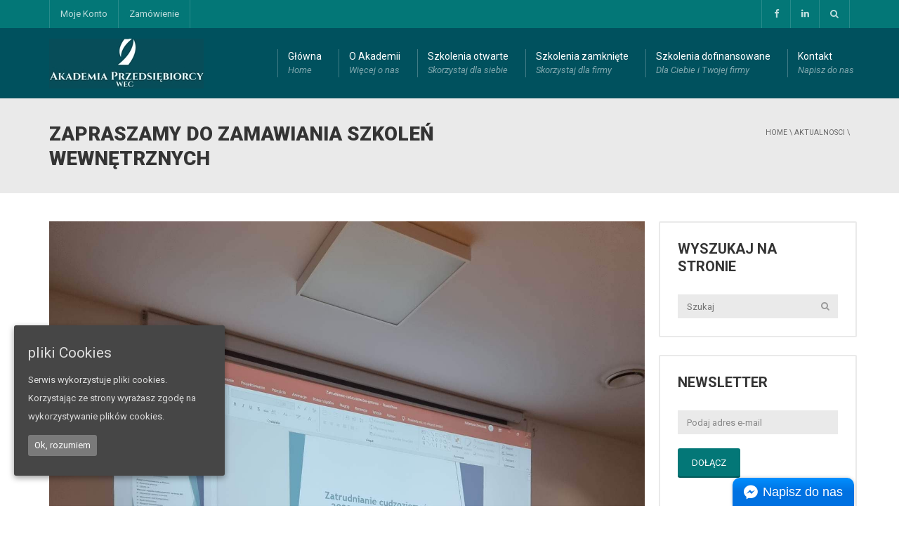

--- FILE ---
content_type: text/html; charset=UTF-8
request_url: https://szkoleniawec.pl/zapraszamy-do-zamowienia-szkolen-wewnetrznych/
body_size: 14838
content:
<!DOCTYPE html>
<!--[if IE 7]>
<html class="ie ie7" lang="pl-PL">
<![endif]-->
<!--[if IE 8]>
<html class="ie ie8" lang="pl-PL">
<![endif]-->
<!--[if !(IE 7) | !(IE 8)  ]><!-->
<html lang="pl-PL">
<!--<![endif]-->
<head>
<meta charset="UTF-8" />
<meta name="viewport" content="width=device-width, minimum-scale=1.0, initial-scale=1.0">
<title>ZAPRASZAMY DO ZAMAWIANIA SZKOLEŃ WEWNĘTRZNYCH - Akademia Przedsiębiorcy - Szkolenia windykacyjne, prawne</title>
<link rel="profile" href="https://gmpg.org/xfn/11" />
<link rel="pingback" href="https://szkoleniawec.pl/xmlrpc.php" />
<!--[if lt IE 9]>
<script src="https://szkoleniawec.pl/wp-content/themes/university/js/html5.js" type="text/javascript"></script>
<![endif]-->
<!--[if lte IE 9]>
<link rel="stylesheet" type="text/css" href="https://szkoleniawec.pl/wp-content/themes/university/css/ie.css" />
<![endif]-->
<meta property="og:image" content="https://szkoleniawec.pl/wp-content/uploads/2023/01/dr.max_.jpg"/>
<meta property="og:title" content="ZAPRASZAMY DO ZAMAWIANIA SZKOLEŃ WEWNĘTRZNYCH"/>
<meta property="og:url" content="https://szkoleniawec.pl/zapraszamy-do-zamowienia-szkolen-wewnetrznych/"/>
<meta property="og:site_name" content="Akademia Przedsiębiorcy - Szkolenia windykacyjne, prawne"/>
<meta property="og:type" content=""/>
<meta property="og:description" content=""/>
<meta property="description" content=""/>
<meta name='robots' content='index, follow, max-image-preview:large, max-snippet:-1, max-video-preview:-1' />
<!-- This site is optimized with the Yoast SEO plugin v17.2 - https://yoast.com/wordpress/plugins/seo/ -->
<link rel="canonical" href="https://szkoleniawec.pl/zapraszamy-do-zamowienia-szkolen-wewnetrznych/" />
<meta property="og:locale" content="pl_PL" />
<meta property="og:type" content="article" />
<meta property="og:title" content="ZAPRASZAMY DO ZAMAWIANIA SZKOLEŃ WEWNĘTRZNYCH - Akademia Przedsiębiorcy - Szkolenia windykacyjne, prawne" />
<meta property="og:description" content="Prężnie działamy również ze szkoleniami wewnętrznymi W tym tygodniu odbyło się szkolenie w siedzibie firmy Dr.Max we Wrocławiu z zakresu zatrudniania cudzoziemców Zapraszamy do korzystania z naszych szkoleń otwartych i zamkniętych" />
<meta property="og:url" content="https://szkoleniawec.pl/zapraszamy-do-zamowienia-szkolen-wewnetrznych/" />
<meta property="og:site_name" content="Akademia Przedsiębiorcy - Szkolenia windykacyjne, prawne" />
<meta property="article:published_time" content="2023-01-17T14:23:45+00:00" />
<meta property="article:modified_time" content="2024-10-07T10:11:44+00:00" />
<meta property="og:image" content="https://szkoleniawec.pl/wp-content/uploads/2023/01/dr.max_.jpg" />
<meta property="og:image:width" content="1536" />
<meta property="og:image:height" content="2048" />
<meta name="twitter:card" content="summary" />
<meta name="twitter:label1" content="Napisane przez" />
<meta name="twitter:data1" content="Anna Kieszek" />
<meta name="twitter:label2" content="Szacowany czas czytania" />
<meta name="twitter:data2" content="1 minuta" />
<script type="application/ld+json" class="yoast-schema-graph">{"@context":"https://schema.org","@graph":[{"@type":"WebSite","@id":"https://szkoleniawec.pl/#website","url":"https://szkoleniawec.pl/","name":"Akademia Przedsi\u0119biorcy - Szkolenia windykacyjne, prawne","description":"Zaufaj Ekspertom","potentialAction":[{"@type":"SearchAction","target":{"@type":"EntryPoint","urlTemplate":"https://szkoleniawec.pl/?s={search_term_string}"},"query-input":"required name=search_term_string"}],"inLanguage":"pl-PL"},{"@type":"ImageObject","@id":"https://szkoleniawec.pl/zapraszamy-do-zamowienia-szkolen-wewnetrznych/#primaryimage","inLanguage":"pl-PL","url":"https://szkoleniawec.pl/wp-content/uploads/2023/01/dr.max_.jpg","contentUrl":"https://szkoleniawec.pl/wp-content/uploads/2023/01/dr.max_.jpg","width":1536,"height":2048},{"@type":"WebPage","@id":"https://szkoleniawec.pl/zapraszamy-do-zamowienia-szkolen-wewnetrznych/#webpage","url":"https://szkoleniawec.pl/zapraszamy-do-zamowienia-szkolen-wewnetrznych/","name":"ZAPRASZAMY DO ZAMAWIANIA SZKOLE\u0143 WEWN\u0118TRZNYCH - Akademia Przedsi\u0119biorcy - Szkolenia windykacyjne, prawne","isPartOf":{"@id":"https://szkoleniawec.pl/#website"},"primaryImageOfPage":{"@id":"https://szkoleniawec.pl/zapraszamy-do-zamowienia-szkolen-wewnetrznych/#primaryimage"},"datePublished":"2023-01-17T14:23:45+00:00","dateModified":"2024-10-07T10:11:44+00:00","author":{"@id":"https://szkoleniawec.pl/#/schema/person/0dbf08cce3348f3625a509d09a9a11f9"},"breadcrumb":{"@id":"https://szkoleniawec.pl/zapraszamy-do-zamowienia-szkolen-wewnetrznych/#breadcrumb"},"inLanguage":"pl-PL","potentialAction":[{"@type":"ReadAction","target":["https://szkoleniawec.pl/zapraszamy-do-zamowienia-szkolen-wewnetrznych/"]}]},{"@type":"BreadcrumbList","@id":"https://szkoleniawec.pl/zapraszamy-do-zamowienia-szkolen-wewnetrznych/#breadcrumb","itemListElement":[{"@type":"ListItem","position":1,"name":"Strona g\u0142\u00f3wna","item":"https://szkoleniawec.pl/"},{"@type":"ListItem","position":2,"name":"ZAPRASZAMY DO ZAMAWIANIA SZKOLE\u0143 WEWN\u0118TRZNYCH"}]},{"@type":"Person","@id":"https://szkoleniawec.pl/#/schema/person/0dbf08cce3348f3625a509d09a9a11f9","name":"Anna Kieszek","image":{"@type":"ImageObject","@id":"https://szkoleniawec.pl/#personlogo","inLanguage":"pl-PL","url":"https://secure.gravatar.com/avatar/b57654d735e54e7bf0200e861ac48edc?s=96&d=mm&r=g","contentUrl":"https://secure.gravatar.com/avatar/b57654d735e54e7bf0200e861ac48edc?s=96&d=mm&r=g","caption":"Anna Kieszek"},"url":"https://szkoleniawec.pl/author/annakieszek/"}]}</script>
<!-- / Yoast SEO plugin. -->
<link rel='dns-prefetch' href='//fonts.googleapis.com' />
<link rel="alternate" type="application/rss+xml" title="Akademia Przedsiębiorcy - Szkolenia windykacyjne, prawne &raquo; Kanał z wpisami" href="https://szkoleniawec.pl/feed/" />
<!-- This site uses the Google Analytics by MonsterInsights plugin v9.10.0 - Using Analytics tracking - https://www.monsterinsights.com/ -->
<script src="//www.googletagmanager.com/gtag/js?id=G-2TTZ9761LS"  data-cfasync="false" data-wpfc-render="false" type="text/javascript" async></script>
<script data-cfasync="false" data-wpfc-render="false" type="text/javascript">
var mi_version = '9.10.0';
var mi_track_user = true;
var mi_no_track_reason = '';
var MonsterInsightsDefaultLocations = {"page_location":"https:\/\/szkoleniawec.pl\/zapraszamy-do-zamowienia-szkolen-wewnetrznych\/"};
if ( typeof MonsterInsightsPrivacyGuardFilter === 'function' ) {
var MonsterInsightsLocations = (typeof MonsterInsightsExcludeQuery === 'object') ? MonsterInsightsPrivacyGuardFilter( MonsterInsightsExcludeQuery ) : MonsterInsightsPrivacyGuardFilter( MonsterInsightsDefaultLocations );
} else {
var MonsterInsightsLocations = (typeof MonsterInsightsExcludeQuery === 'object') ? MonsterInsightsExcludeQuery : MonsterInsightsDefaultLocations;
}
var disableStrs = [
'ga-disable-G-2TTZ9761LS',
];
/* Function to detect opted out users */
function __gtagTrackerIsOptedOut() {
for (var index = 0; index < disableStrs.length; index++) {
if (document.cookie.indexOf(disableStrs[index] + '=true') > -1) {
return true;
}
}
return false;
}
/* Disable tracking if the opt-out cookie exists. */
if (__gtagTrackerIsOptedOut()) {
for (var index = 0; index < disableStrs.length; index++) {
window[disableStrs[index]] = true;
}
}
/* Opt-out function */
function __gtagTrackerOptout() {
for (var index = 0; index < disableStrs.length; index++) {
document.cookie = disableStrs[index] + '=true; expires=Thu, 31 Dec 2099 23:59:59 UTC; path=/';
window[disableStrs[index]] = true;
}
}
if ('undefined' === typeof gaOptout) {
function gaOptout() {
__gtagTrackerOptout();
}
}
window.dataLayer = window.dataLayer || [];
window.MonsterInsightsDualTracker = {
helpers: {},
trackers: {},
};
if (mi_track_user) {
function __gtagDataLayer() {
dataLayer.push(arguments);
}
function __gtagTracker(type, name, parameters) {
if (!parameters) {
parameters = {};
}
if (parameters.send_to) {
__gtagDataLayer.apply(null, arguments);
return;
}
if (type === 'event') {
parameters.send_to = monsterinsights_frontend.v4_id;
var hookName = name;
if (typeof parameters['event_category'] !== 'undefined') {
hookName = parameters['event_category'] + ':' + name;
}
if (typeof MonsterInsightsDualTracker.trackers[hookName] !== 'undefined') {
MonsterInsightsDualTracker.trackers[hookName](parameters);
} else {
__gtagDataLayer('event', name, parameters);
}
} else {
__gtagDataLayer.apply(null, arguments);
}
}
__gtagTracker('js', new Date());
__gtagTracker('set', {
'developer_id.dZGIzZG': true,
});
if ( MonsterInsightsLocations.page_location ) {
__gtagTracker('set', MonsterInsightsLocations);
}
__gtagTracker('config', 'G-2TTZ9761LS', {"forceSSL":"true","link_attribution":"true"} );
window.gtag = __gtagTracker;										(function () {
/* https://developers.google.com/analytics/devguides/collection/analyticsjs/ */
/* ga and __gaTracker compatibility shim. */
var noopfn = function () {
return null;
};
var newtracker = function () {
return new Tracker();
};
var Tracker = function () {
return null;
};
var p = Tracker.prototype;
p.get = noopfn;
p.set = noopfn;
p.send = function () {
var args = Array.prototype.slice.call(arguments);
args.unshift('send');
__gaTracker.apply(null, args);
};
var __gaTracker = function () {
var len = arguments.length;
if (len === 0) {
return;
}
var f = arguments[len - 1];
if (typeof f !== 'object' || f === null || typeof f.hitCallback !== 'function') {
if ('send' === arguments[0]) {
var hitConverted, hitObject = false, action;
if ('event' === arguments[1]) {
if ('undefined' !== typeof arguments[3]) {
hitObject = {
'eventAction': arguments[3],
'eventCategory': arguments[2],
'eventLabel': arguments[4],
'value': arguments[5] ? arguments[5] : 1,
}
}
}
if ('pageview' === arguments[1]) {
if ('undefined' !== typeof arguments[2]) {
hitObject = {
'eventAction': 'page_view',
'page_path': arguments[2],
}
}
}
if (typeof arguments[2] === 'object') {
hitObject = arguments[2];
}
if (typeof arguments[5] === 'object') {
Object.assign(hitObject, arguments[5]);
}
if ('undefined' !== typeof arguments[1].hitType) {
hitObject = arguments[1];
if ('pageview' === hitObject.hitType) {
hitObject.eventAction = 'page_view';
}
}
if (hitObject) {
action = 'timing' === arguments[1].hitType ? 'timing_complete' : hitObject.eventAction;
hitConverted = mapArgs(hitObject);
__gtagTracker('event', action, hitConverted);
}
}
return;
}
function mapArgs(args) {
var arg, hit = {};
var gaMap = {
'eventCategory': 'event_category',
'eventAction': 'event_action',
'eventLabel': 'event_label',
'eventValue': 'event_value',
'nonInteraction': 'non_interaction',
'timingCategory': 'event_category',
'timingVar': 'name',
'timingValue': 'value',
'timingLabel': 'event_label',
'page': 'page_path',
'location': 'page_location',
'title': 'page_title',
'referrer' : 'page_referrer',
};
for (arg in args) {
if (!(!args.hasOwnProperty(arg) || !gaMap.hasOwnProperty(arg))) {
hit[gaMap[arg]] = args[arg];
} else {
hit[arg] = args[arg];
}
}
return hit;
}
try {
f.hitCallback();
} catch (ex) {
}
};
__gaTracker.create = newtracker;
__gaTracker.getByName = newtracker;
__gaTracker.getAll = function () {
return [];
};
__gaTracker.remove = noopfn;
__gaTracker.loaded = true;
window['__gaTracker'] = __gaTracker;
})();
} else {
console.log("");
(function () {
function __gtagTracker() {
return null;
}
window['__gtagTracker'] = __gtagTracker;
window['gtag'] = __gtagTracker;
})();
}
</script>
<!-- / Google Analytics by MonsterInsights -->
<!-- <link rel='stylesheet' id='download-button-shortcode-css-css'  href='https://szkoleniawec.pl/wp-content/plugins/download-button-shortcode/css/downloadbutton.css?ver=5.7.14' type='text/css' media='all' /> -->
<!-- <link rel='stylesheet' id='wp-block-library-css'  href='https://szkoleniawec.pl/wp-includes/css/dist/block-library/style.min.css?ver=5.7.14' type='text/css' media='all' /> -->
<!-- <link rel='stylesheet' id='contact-form-7-css'  href='https://szkoleniawec.pl/wp-content/plugins/contact-form-7/includes/css/styles.css?ver=5.4.2' type='text/css' media='all' /> -->
<!-- <link rel='stylesheet' id='cookie-consent-style-css'  href='https://szkoleniawec.pl/wp-content/plugins/uk-cookie-consent/assets/css/style.css?ver=5.7.14' type='text/css' media='all' /> -->
<!-- <link rel='stylesheet' id='widgets-on-pages-css'  href='https://szkoleniawec.pl/wp-content/plugins/widgets-on-pages/public/css/widgets-on-pages-public.css?ver=1.4.0' type='text/css' media='all' /> -->
<!-- <link rel='stylesheet' id='woocommerce-layout-css'  href='//szkoleniawec.pl/wp-content/plugins/woocommerce/assets/css/woocommerce-layout.css?ver=2.6.14' type='text/css' media='all' /> -->
<link rel="stylesheet" type="text/css" href="//szkoleniawec.pl/wp-content/cache/wpfc-minified/eh5ciawj/hr8no.css" media="all"/>
<!-- <link rel='stylesheet' id='woocommerce-smallscreen-css'  href='//szkoleniawec.pl/wp-content/plugins/woocommerce/assets/css/woocommerce-smallscreen.css?ver=2.6.14' type='text/css' media='only screen and (max-width: 768px)' /> -->
<link rel="stylesheet" type="text/css" href="//szkoleniawec.pl/wp-content/cache/wpfc-minified/9a4kvyod/hr8no.css" media="only screen and (max-width: 768px)"/>
<!-- <link rel='stylesheet' id='woocommerce-general-css'  href='//szkoleniawec.pl/wp-content/plugins/woocommerce/assets/css/woocommerce.css?ver=2.6.14' type='text/css' media='all' /> -->
<link rel="stylesheet" type="text/css" href="//szkoleniawec.pl/wp-content/cache/wpfc-minified/1gdgw3lf/hr8no.css" media="all"/>
<link rel='stylesheet' id='googlefonts-css'  href='https://fonts.googleapis.com/css?family=Roboto:100,100italic,300,300italic,400,400italic,500,500italic,700,700italic,900,900italic&subset=latin-ext,latin' type='text/css' media='all' />
<!-- <link rel='stylesheet' id='wp-pagenavi-css'  href='https://szkoleniawec.pl/wp-content/plugins/wp-pagenavi/pagenavi-css.css?ver=2.70' type='text/css' media='all' /> -->
<!-- <link rel='stylesheet' id='bootstrap-css'  href='https://szkoleniawec.pl/wp-content/themes/university/css/bootstrap.min.css?ver=5.7.14' type='text/css' media='all' /> -->
<!-- <link rel='stylesheet' id='font-awesome-css'  href='https://szkoleniawec.pl/wp-content/themes/university/fonts/css/font-awesome.min.css?ver=5.7.14' type='text/css' media='all' /> -->
<!-- <link rel='stylesheet' id='owl-carousel-css'  href='https://szkoleniawec.pl/wp-content/themes/university/js/owl-carousel/owl.carousel.css?ver=5.7.14' type='text/css' media='all' /> -->
<!-- <link rel='stylesheet' id='owl-carousel-theme-css'  href='https://szkoleniawec.pl/wp-content/themes/university/js/owl-carousel/owl.theme.css?ver=5.7.14' type='text/css' media='all' /> -->
<!-- <link rel='stylesheet' id='parent-style-css'  href='https://szkoleniawec.pl/wp-content/themes/university/style.css?ver=5.7.14' type='text/css' media='all' /> -->
<link rel="stylesheet" type="text/css" href="//szkoleniawec.pl/wp-content/cache/wpfc-minified/1sb2yef0/hr8no.css" media="all"/>
<link rel='stylesheet' id='google-font-css'  href='//fonts.googleapis.com/css?family=Roboto%3A400%2C300%2C500%2C400italic%2C700%2C500italic%2FScript%3Alatin-ext%7CRoboto%3A900&#038;ver=5.7.14' type='text/css' media='all' />
<!-- <link rel='stylesheet' id='style-css'  href='https://szkoleniawec.pl/wp-content/themes/university-child/style.css?ver=5.7.14' type='text/css' media='all' /> -->
<!-- <link rel='stylesheet' id='js_composer_custom_css-css'  href='//szkoleniawec.pl/wp-content/uploads/js_composer/custom.css?ver=4.12.1' type='text/css' media='all' /> -->
<link rel="stylesheet" type="text/css" href="//szkoleniawec.pl/wp-content/cache/wpfc-minified/2qvr7fw4/hr9eg.css" media="all"/>
<script src='//szkoleniawec.pl/wp-content/cache/wpfc-minified/mk6lofwt/hr8no.js' type="text/javascript"></script>
<!-- <script type='text/javascript' src='https://szkoleniawec.pl/wp-includes/js/jquery/jquery.min.js?ver=3.5.1' id='jquery-core-js'></script> -->
<!-- <script type='text/javascript' src='https://szkoleniawec.pl/wp-includes/js/jquery/jquery-migrate.min.js?ver=3.3.2' id='jquery-migrate-js'></script> -->
<!-- <script type='text/javascript' src='https://szkoleniawec.pl/wp-content/plugins/google-analytics-for-wordpress/assets/js/frontend-gtag.min.js?ver=9.10.0' id='monsterinsights-frontend-script-js'></script> -->
<script data-cfasync="false" data-wpfc-render="false" type="text/javascript" id='monsterinsights-frontend-script-js-extra'>/* <![CDATA[ */
var monsterinsights_frontend = {"js_events_tracking":"true","download_extensions":"doc,pdf,ppt,zip,xls,docx,pptx,xlsx","inbound_paths":"[{\"path\":\"\\\/go\\\/\",\"label\":\"affiliate\"},{\"path\":\"\\\/recommend\\\/\",\"label\":\"affiliate\"}]","home_url":"https:\/\/szkoleniawec.pl","hash_tracking":"false","v4_id":"G-2TTZ9761LS"};/* ]]> */
</script>
<script type='text/javascript' id='wc-add-to-cart-js-extra'>
/* <![CDATA[ */
var wc_add_to_cart_params = {"ajax_url":"\/wp-admin\/admin-ajax.php","wc_ajax_url":"\/zapraszamy-do-zamowienia-szkolen-wewnetrznych\/?wc-ajax=%%endpoint%%","i18n_view_cart":"Zobacz koszyk","cart_url":"https:\/\/szkoleniawec.pl\/cart\/","is_cart":"","cart_redirect_after_add":"no"};
/* ]]> */
</script>
<script src='//szkoleniawec.pl/wp-content/cache/wpfc-minified/76ztwi3q/hr8no.js' type="text/javascript"></script>
<!-- <script type='text/javascript' src='//szkoleniawec.pl/wp-content/plugins/woocommerce/assets/js/frontend/add-to-cart.min.js?ver=2.6.14' id='wc-add-to-cart-js'></script> -->
<!-- <script type='text/javascript' src='https://szkoleniawec.pl/wp-content/plugins/js_composer/assets/js/vendors/woocommerce-add-to-cart.js?ver=4.12.1' id='vc_woocommerce-add-to-cart-js-js'></script> -->
<link rel="https://api.w.org/" href="https://szkoleniawec.pl/wp-json/" /><link rel="alternate" type="application/json" href="https://szkoleniawec.pl/wp-json/wp/v2/posts/5887" /><link rel="EditURI" type="application/rsd+xml" title="RSD" href="https://szkoleniawec.pl/xmlrpc.php?rsd" />
<link rel="wlwmanifest" type="application/wlwmanifest+xml" href="https://szkoleniawec.pl/wp-includes/wlwmanifest.xml" /> 
<meta name="generator" content="WordPress 5.7.14" />
<meta name="generator" content="WooCommerce 2.6.14" />
<link rel='shortlink' href='https://szkoleniawec.pl/?p=5887' />
<link rel="alternate" type="application/json+oembed" href="https://szkoleniawec.pl/wp-json/oembed/1.0/embed?url=https%3A%2F%2Fszkoleniawec.pl%2Fzapraszamy-do-zamowienia-szkolen-wewnetrznych%2F" />
<link rel="alternate" type="text/xml+oembed" href="https://szkoleniawec.pl/wp-json/oembed/1.0/embed?url=https%3A%2F%2Fszkoleniawec.pl%2Fzapraszamy-do-zamowienia-szkolen-wewnetrznych%2F&#038;format=xml" />
<script async src="//static.zotabox.com/a/d/ad6434765945a1071deb1493f555f84f/widgets.js"></script><style id="ctcc-css" type="text/css" media="screen">
#catapult-cookie-bar {
box-sizing: border-box;
max-height: 0;
opacity: 0;
z-index: 99999;
overflow: hidden;
color: #ddd;
position: fixed;
left: 20px;
bottom: 6%;
width: 300px;
background-color: #464646;
}
#catapult-cookie-bar a {
color: #fff;
}
#catapult-cookie-bar .x_close span {
background-color: #ffffff;
}
button#catapultCookie {
background:#7a7a7a;
color: #ffffff;
border: 0; padding: 6px 9px; border-radius: 3px;
}
#catapult-cookie-bar h3 {
color: #ddd;
}
.has-cookie-bar #catapult-cookie-bar {
opacity: 1;
max-height: 999px;
min-height: 30px;
}</style><script type="text/javascript">
(function(url){
if(/(?:Chrome\/26\.0\.1410\.63 Safari\/537\.31|WordfenceTestMonBot)/.test(navigator.userAgent)){ return; }
var addEvent = function(evt, handler) {
if (window.addEventListener) {
document.addEventListener(evt, handler, false);
} else if (window.attachEvent) {
document.attachEvent('on' + evt, handler);
}
};
var removeEvent = function(evt, handler) {
if (window.removeEventListener) {
document.removeEventListener(evt, handler, false);
} else if (window.detachEvent) {
document.detachEvent('on' + evt, handler);
}
};
var evts = 'contextmenu dblclick drag dragend dragenter dragleave dragover dragstart drop keydown keypress keyup mousedown mousemove mouseout mouseover mouseup mousewheel scroll'.split(' ');
var logHuman = function() {
if (window.wfLogHumanRan) { return; }
window.wfLogHumanRan = true;
var wfscr = document.createElement('script');
wfscr.type = 'text/javascript';
wfscr.async = true;
wfscr.src = url + '&r=' + Math.random();
(document.getElementsByTagName('head')[0]||document.getElementsByTagName('body')[0]).appendChild(wfscr);
for (var i = 0; i < evts.length; i++) {
removeEvent(evts[i], logHuman);
}
};
for (var i = 0; i < evts.length; i++) {
addEvent(evts[i], logHuman);
}
})('//szkoleniawec.pl/?wordfence_lh=1&hid=914D5A45DB84A59D38373C13D22FB153');
</script>
<!-- Facebook Pixel Code -->
<script type='text/javascript'>
!function(f,b,e,v,n,t,s){if(f.fbq)return;n=f.fbq=function(){n.callMethod?
n.callMethod.apply(n,arguments):n.queue.push(arguments)};if(!f._fbq)f._fbq=n;
n.push=n;n.loaded=!0;n.version='2.0';n.queue=[];t=b.createElement(e);t.async=!0;
t.src=v;s=b.getElementsByTagName(e)[0];s.parentNode.insertBefore(t,s)}(window,
document,'script','https://connect.facebook.net/en_US/fbevents.js');
</script>
<!-- End Facebook Pixel Code -->
<script type='text/javascript'>
fbq('init', '851216989003176', {}, {
"agent": "wordpress-5.7.14-3.0.6"
});
</script><script type='text/javascript'>
fbq('track', 'PageView', []);
</script>
<!-- Facebook Pixel Code -->
<noscript>
<img height="1" width="1" style="display:none" alt="fbpx"
src="https://www.facebook.com/tr?id=851216989003176&ev=PageView&noscript=1" />
</noscript>
<!-- End Facebook Pixel Code -->
<meta name="generator" content="Powered by Visual Composer - drag and drop page builder for WordPress."/>
<!--[if lte IE 9]><link rel="stylesheet" type="text/css" href="https://szkoleniawec.pl/wp-content/plugins/js_composer/assets/css/vc_lte_ie9.min.css" media="screen"><![endif]--><!--[if IE  8]><link rel="stylesheet" type="text/css" href="https://szkoleniawec.pl/wp-content/plugins/js_composer/assets/css/vc-ie8.min.css" media="screen"><![endif]--><!-- Google tag (gtag.js) -->
<script async src="https://www.googletagmanager.com/gtag/js?id=G-M60QV69CFK"></script>
<script>
window.dataLayer = window.dataLayer || [];
function gtag(){dataLayer.push(arguments);}
gtag('js', new Date());
gtag('config', 'G-M60QV69CFK');
</script><link rel="icon" href="https://szkoleniawec.pl/wp-content/uploads/2016/12/cropped-favicon_szkolenia-32x32.png" sizes="32x32" />
<link rel="icon" href="https://szkoleniawec.pl/wp-content/uploads/2016/12/cropped-favicon_szkolenia-192x192.png" sizes="192x192" />
<link rel="apple-touch-icon" href="https://szkoleniawec.pl/wp-content/uploads/2016/12/cropped-favicon_szkolenia-180x180.png" />
<meta name="msapplication-TileImage" content="https://szkoleniawec.pl/wp-content/uploads/2016/12/cropped-favicon_szkolenia-270x270.png" />
<!-- custom css -->
<style type="text/css">    .main-color-1, .main-color-1-hover:hover, a:hover, a:focus,
header .multi-column > .dropdown-menu>li>a:hover,
header .multi-column > .dropdown-menu .menu-column>li>a:hover,
#main-nav.nav-style-2 .navbar-nav>li:hover>a,
#main-nav.nav-style-2 .navbar-nav>.current-menu-item>a,
#main-nav.nav-style-3 .navbar-nav>li:hover>a,
#main-nav.nav-style-3 .navbar-nav>.current-menu-item>a,
.item-meta a:not(.btn):hover,
.map-link.small-text,
.single-u_event .event-info .cat-link:hover,
.single-course-detail .cat-link:hover,
.related-event .ev-title a:hover,
#checkout-uni li.active a,
.woocommerce-review-link,
.woocommerce #content div.product p.price,
.woocommerce-tabs .active,
.woocommerce p.stars a, .woocommerce-page p.stars a,
.woocommerce .star-rating:before, .woocommerce-page .star-rating:before, .woocommerce .star-rating span:before, .woocommerce-page .star-rating span:before, .woocommerce ul.products li.product .price, .woocommerce-page ul.products li.product .price,
.woocommerce .uni-thankyou-page .order_item .product-name,
.woocommerce .uni-thankyou-page .addresses h3,
.wpb_wrapper .wpb_content_element .wpb_tabs_nav li.ui-tabs-active, .wpb_wrapper .wpb_content_element .wpb_tabs_nav li:hover,
.wpb_wrapper .wpb_content_element .wpb_tabs_nav li.ui-tabs-active a, .wpb_wrapper .wpb_content_element .wpb_tabs_nav li:hover a,
li.bbp-topic-title .bbp-topic-permalink:hover, #bbpress-forums li.bbp-body ul.topic .bbp-topic-title:hover a, #bbpress-forums li.bbp-body ul.forum .bbp-forum-info:hover .bbp-forum-title,
#bbpress-forums li.bbp-body ul.topic .bbp-topic-title:hover:before, #bbpress-forums li.bbp-body ul.forum .bbp-forum-info:hover:before,
#bbpress-forums .bbp-body li.bbp-forum-freshness .bbp-author-name,
.bbp-topic-meta .bbp-topic-started-by a,
div.bbp-template-notice a.bbp-author-name,
#bbpress-forums .bbp-body li.bbp-topic-freshness .bbp-author-name,
#bbpress-forums #bbp-user-wrapper h2.entry-title,
.bbp-reply-header .bbp-meta a:hover,
.member-tax a:hover,
#bbpress-forums #subscription-toggle a,
.uni-orderbar .dropdown-menu li a:hover,
.main-menu.affix .sticky-gototop:hover{
color:#037777;
}
.related-item .price{color:#037777 !important;}
.main-color-1-bg, .main-color-1-bg-hover:hover,
input[type=submit],
table:not(.shop_table)>thead, table:not(.shop_table)>tbody>tr:hover>td, table:not(.shop_table)>tbody>tr:hover>th,
header .dropdown-menu>li>a:hover, header .dropdown-menu>li>a:focus,
header .multi-column > .dropdown-menu li.menu-item:hover,
header .multi-column > .dropdown-menu .menu-column li.menu-item:hover,
.un-icon:hover, .dark-div .un-icon:hover,
.woocommerce-cart .shop_table.cart thead tr,
.uni-addtocart .add-text,
.event-classic-item .item-thumbnail:hover a:before,
.owl-theme .owl-controls .owl-page.active span, .owl-theme .owl-controls.clickable .owl-page:hover span,
.course-list-table>tbody>tr:hover>td, .course-list-table>tbody>tr:hover>th,
.project-item:hover .project-item-excerpt,
.navbar-inverse .navbar-nav>li>a:after, .navbar-inverse .navbar-nav>li>a:focus:after,
.topnav-sidebar #lang_sel_click ul ul a:hover,
div.bbp-submit-wrapper .button,
.topnav-sidebar #lang_sel ul ul a:hover{
background-color:#037777;
}
#sidebar .widget_nav_menu  #widget-inner ul li a:hover,
.main-color-1-border{
border-color:#037777;
}
.btn-primary, .un-button-2, .un-button-2-lg,
.woocommerce a.button, .woocommerce button.button, .woocommerce input.button, .woocommerce #respond input#submit, .woocommerce #content input.button, .woocommerce-page a.button, 				    .woocommerce-page button.button, .woocommerce-page input.button, .woocommerce-page #respond input#submit, .woocommerce-page #content input.button,
.woocommerce #review_form #respond .form-submit input, .woocommerce-page #review_form #respond .form-submit input,
.wpb_wrapper .wpb_accordion .wpb_accordion_wrapper .ui-accordion-header-active, .wpb_wrapper .wpb_accordion .wpb_accordion_wrapper .wpb_accordion_header:hover,
.wpb_wrapper .wpb_toggle:hover, #content .wpb_wrapper h4.wpb_toggle:hover, .wpb_wrapper #content h4.wpb_toggle:hover,
.wpb_wrapper .wpb_toggle_title_active, #content .wpb_wrapper h4.wpb_toggle_title_active, .wpb_wrapper #content h4.wpb_toggle_title_active{
background-color: #037777;
border-color: #037777;
}
.woocommerce ul.products li.product .onsale, .woocommerce-page ul.products li.product .onsale,
.single-product.woocommerce .images span.onsale, .single-product.woocommerce-page .images span.onsale,
#sidebar .widget_nav_menu  #widget-inner ul li a:hover,
.woocommerce a.button, .woocommerce button.button, .woocommerce input.button, .woocommerce #respond input#submit, .woocommerce #content input.button, .woocommerce-page a.button, 				    .woocommerce-page button.button, .woocommerce-page input.button, .woocommerce-page #respond input#submit, .woocommerce-page #content input.button,
.woocommerce #review_form #respond .form-submit input, .woocommerce-page #review_form #respond .form-submit input,
.main-menu.affix .navbar-nav>.current-menu-item>a,
.main-menu.affix .navbar-nav>.current-menu-item>a:focus,
#bbpress-forums li.bbp-header,
#bbpress-forums div.bbp-reply-author .bbp-author-role,
#bbp-search-form #bbp_search_submit,
#bbpress-forums #bbp-single-user-details #bbp-user-navigation li:hover,
#main-nav .main-menu.affix .navbar-nav>li:hover>a{
background:#037777;
}
.woocommerce a.button, .woocommerce button.button, .woocommerce input.button, .woocommerce #respond input#submit, .woocommerce #content input.button, .woocommerce-page a.button, 	    
.woocommerce-page button.button, .woocommerce-page input.button, .woocommerce-page #respond input#submit, .woocommerce-page #content input.button, .woocommerce a.button.alt, 
.woocommerce button.button.alt, .woocommerce input.button.alt, .woocommerce #respond input#submit.alt, .woocommerce #content input.button.alt, .woocommerce-page a.button.alt,
.woocommerce-page button.button.alt, .woocommerce-page input.button.alt, .woocommerce-page #respond input#submit.alt, .woocommerce-page #content input.button.alt, 
.woocommerce #review_form #respond .form-submit input, .woocommerce-page #review_form #respond .form-submit input{background:#037777;}
.thumbnail-overlay {
background: rgba(3,119,119,0.8);
}
.event-default-red ,
.container.cal-event-list .event-btt:hover,
#calendar-options .right-options ul li ul li:hover, #calendar-options .right-options ul li ul li:hover a,
#stm-list-calendar .panel-group .panel .panel-heading .panel-title a.collapsed:hover { background:#037777 !important;}
.cal-day-weekend span[data-cal-date],
#cal-slide-content a.event-item:hover, .cal-slide-content a.event-item:hover,
.container.cal-event-list .owl-controls .owl-prev:hover i:before, 
.container.cal-event-list .close-button:hover i:before,
#calendar-options a:hover,
.container.cal-event-list .owl-controls .owl-next:hover i:before,
#calendar-options a.active {color:#037777 !important;}
.container.cal-event-list .owl-controls .owl-prev:hover,
.container.cal-event-list .owl-controls .owl-next:hover,
.container.cal-event-list .close-button:hover{border-color: #037777 !important;}
#stm-list-calendar .panel-group .panel .panel-heading .panel-title a.collapsed > .arrow-down{border-top: 0px !important; border-left: 10px solid transparent !important;
border-right: 10px solid transparent !important ;}
#stm-list-calendar .panel-group .panel .panel-heading .panel-title a > .arrow-down{border-top: 10px solid #037777 !important;}
#stm-list-calendar .panel-group .panel .panel-heading .panel-title a{
background-color:#037777 !important;
}
.main-color-2, .main-color-2-hover:hover{
color:#00515e;
}
.main-color-2-bg{
background-color:#00515e;
}
footer.main-color-2-bg, .un-separator .main-color-2-bg, .main-color-2-bg.back-to-top{
background-color:#074d59;
}
body {
font-family: "Roboto",sans-serif;
}
body {
font-size: 13px;
}
h1, .h1, .minion, h2{
font-family: "Roboto", Times, serif;
}
h1,h2,h3,h4,h5,h6,.h1,.h2,.h3,.h4,.h5,.h6{
letter-spacing:0}
iframe[name='google_conversion_frame']{display:none}
#main-nav.nav-style-1 .navbar-nav>li>a>.fa {
display: none;
}
.item-thumbnail-video-inner iframe{ height:100%}
.cactus-rev-slider-default .tparrows:hover {
background: none !important;
}
#main-nav .navbar-nav > li > a {
padding-right: 24px !important;
}</style>
<!-- end custom css --><noscript><style type="text/css"> .wpb_animate_when_almost_visible { opacity: 1; }</style></noscript>
<script>
(function(i,s,o,g,r,a,m){i['GoogleAnalyticsObject']=r;i[r]=i[r]||function(){
(i[r].q=i[r].q||[]).push(arguments)},i[r].l=1*new Date();a=s.createElement(o),
m=s.getElementsByTagName(o)[0];a.async=1;a.src=g;m.parentNode.insertBefore(a,m)
})(window,document,'script','https://www.google-analytics.com/analytics.js','ga');
ga('require', 'displayfeatures');
ga('create', 'UA-90591470-1', 'auto');
ga('send', 'pageview');
</script>
</head>
<body class="post-template-default single single-post postid-5887 single-format-standard full-width custom-background-empty wpb-js-composer js-comp-ver-4.12.1 vc_responsive">
<a name="top" style="height:0; position:absolute; top:0;" id="top-anchor"></a>
<div id="body-wrap">
<div id="wrap">
<header>
<div id="top-nav" class="dark-div nav-style-1">
<nav class="navbar navbar-inverse main-color-1-bg" role="navigation">
<div class="container">
<!-- Collect the nav links, forms, and other content for toggling -->
<div class="top-menu">
<ul class="nav navbar-nav hidden-xs">
<li id="nav-menu-item-3325" class="main-menu-item menu-item-depth-0 menu-item menu-item-type-post_type menu-item-object-page"><a href="https://szkoleniawec.pl/my-account/" class="menu-link  main-menu-link">Moje Konto </a></li>
<li id="nav-menu-item-3326" class="main-menu-item menu-item-depth-0 menu-item menu-item-type-post_type menu-item-object-page"><a href="https://szkoleniawec.pl/checkout/" class="menu-link  main-menu-link">Zamówienie </a></li>
</ul>
<button type="button" class="mobile-menu-toggle visible-xs">
<span class="sr-only">Menu</span>
<i class="fa fa-bars"></i>
</button>
<a class="navbar-right search-toggle collapsed" data-toggle="collapse" data-target="#nav-search" href="#"><i class="fa fa-search"></i></a>
<div class="navbar-right topnav-sidebar">
<div id="text-17" class=" col-md-12  widget_text"><div class=" widget-inner">			<div class="textwidget"><a href="https://facebook.com/szkoleniawec/"><i class="fa fa-facebook"></i></a><a href="https://pl.linkedin.com/showcase/akademia-przedsiebiorcy-wec/"><i class="fa fa-linkedin"></i></a></div>
</div></div>                            </div>
<div id="nav-search" class="collapse dark-div">
<div class="container">
<form action="https://szkoleniawec.pl">
<div class="input-group">
<input type="text" name="s" class="form-control search-field" placeholder="Szukaj..." autocomplete="off">
<span class="input-group-btn">
<button type="submit"><i class="fa fa-search fa-4x"></i>&nbsp;</button>
</span>
<span class="input-group-btn hidden-xs">
<button type="button" data-toggle="collapse" data-target="#nav-search">&nbsp;<i class="fa fa-times fa-2x"></i></button>
</span>
</div>
</form>
</div>
</div>
</div><!-- /.navbar-collapse -->
</div>
</nav>
</div><!--/top-nap-->
<div id="main-nav" class="dark-div nav-style-1">
<nav class="navbar navbar-inverse main-color-2-bg" role="navigation">
<div class="container">
<!-- Brand and toggle get grouped for better mobile display -->
<div class="navbar-header">
<a class="logo" href="https://szkoleniawec.pl" title="ZAPRASZAMY DO ZAMAWIANIA SZKOLEŃ WEWNĘTRZNYCH - Akademia Przedsiębiorcy - Szkolenia windykacyjne, prawne"><img src="https://szkoleniawec.pl/wp-content/uploads/2016/12/LOGO-str-small.jpg" alt="ZAPRASZAMY DO ZAMAWIANIA SZKOLEŃ WEWNĘTRZNYCH - Akademia Przedsiębiorcy - Szkolenia windykacyjne, prawne"/></a>
</div>
<!-- Collect the nav links, forms, and other content for toggling -->
<div class="main-menu hidden-xs stck_logo " data-spy="affix" data-offset-top="500">
<div class="container clearfix logo-menu-st">
<div class="row">
<a href="https://szkoleniawec.pl" class="logo"><img src="https://szkoleniawec.pl/wp-content/uploads/2016/12/logo_akademii.png" alt="ZAPRASZAMY DO ZAMAWIANIA SZKOLEŃ WEWNĘTRZNYCH - Akademia Przedsiębiorcy - Szkolenia windykacyjne, prawne"></a>                            <ul class="nav navbar-nav navbar-right">
<li id="nav-menu-item-2957" class="main-menu-item menu-item-depth-0 menu-item menu-item-type-post_type menu-item-object-page menu-item-home"><a href="https://szkoleniawec.pl/" class="menu-link  main-menu-link">Główna <span class="menu-description">Home</span></a></li>
<li id="nav-menu-item-2959" class="main-menu-item menu-item-depth-0 menu-item menu-item-type-custom menu-item-object-custom menu-item-has-children parent dropdown"><a href="#" class="menu-link dropdown-toggle disabled main-menu-link" data-toggle="dropdown">O Akademii <span class="menu-description">Więcej o nas</span></a>
<ul class="dropdown-menu menu-depth-1">
<li id="nav-menu-item-2956" class="sub-menu-item menu-item-depth-1 menu-item menu-item-type-post_type menu-item-object-page"><a href="https://szkoleniawec.pl/o-nas/" class="menu-link  sub-menu-link">O nas </a></li>
<li id="nav-menu-item-6484" class="sub-menu-item menu-item-depth-1 menu-item menu-item-type-taxonomy menu-item-object-category current-post-ancestor current-menu-parent current-post-parent"><a href="https://szkoleniawec.pl/category/aktualnosci/" class="menu-link  sub-menu-link">Aktualnosci </a></li>
<li id="nav-menu-item-6485" class="sub-menu-item menu-item-depth-1 menu-item menu-item-type-taxonomy menu-item-object-category"><a href="https://szkoleniawec.pl/category/blog/" class="menu-link  sub-menu-link">Blog </a></li>
<li id="nav-menu-item-6903" class="sub-menu-item menu-item-depth-1 menu-item menu-item-type-post_type menu-item-object-page"><a href="https://szkoleniawec.pl/certyfikaty/" class="menu-link  sub-menu-link">Certyfikaty </a></li>
<li id="nav-menu-item-2955" class="sub-menu-item menu-item-depth-1 menu-item menu-item-type-post_type menu-item-object-page"><a href="https://szkoleniawec.pl/trenerzy/" class="menu-link  sub-menu-link">Trenerzy </a></li>
<li id="nav-menu-item-4098" class="sub-menu-item menu-item-depth-1 menu-item menu-item-type-custom menu-item-object-custom"><a href="https://grupawec.pl/dane-osobowe" class="menu-link  sub-menu-link">Dane osobowe </a></li>
</ul>
</li>
<li id="nav-menu-item-3186" class="main-menu-item menu-item-depth-0 menu-item menu-item-type-custom menu-item-object-custom"><a href="https://szkoleniawec.pl/szkolenie/?orderby=upcoming" class="menu-link  main-menu-link">Szkolenia otwarte <span class="menu-description">Skorzystaj dla siebie</span></a></li>
<li id="nav-menu-item-2953" class="main-menu-item menu-item-depth-0 menu-item menu-item-type-post_type menu-item-object-page"><a href="https://szkoleniawec.pl/szkolenia-zamkniete/" class="menu-link  main-menu-link">Szkolenia zamknięte <span class="menu-description">Skorzystaj dla firmy</span></a></li>
<li id="nav-menu-item-7122" class="main-menu-item menu-item-depth-0 menu-item menu-item-type-post_type menu-item-object-page"><a href="https://szkoleniawec.pl/szkolenia-dofinansowane/" class="menu-link  main-menu-link">Szkolenia dofinansowane <span class="menu-description">Dla Ciebie i Twojej firmy</span></a></li>
<li id="nav-menu-item-2951" class="main-menu-item menu-item-depth-0 menu-item menu-item-type-post_type menu-item-object-page"><a href="https://szkoleniawec.pl/kontakt/" class="menu-link  main-menu-link">Kontakt <span class="menu-description">Napisz do nas</span></a></li>
</ul>
</div>
</div>
<a href="#top" class="sticky-gototop main-color-1-hover"><i class="fa fa-angle-up"></i></a>
</div><!-- /.navbar-collapse -->
</div>
</nav>
</div><!-- #main-nav -->        </header>	    <div class="page-heading">
<div class="container">
<div class="row">
<div class="col-md-8 col-sm-8">
<h1>ZAPRASZAMY DO ZAMAWIANIA SZKOLEŃ WEWNĘTRZNYCH</h1>
</div>
<div class="pathway col-md-4 col-sm-4 hidden-xs text-right">
<div class="breadcrumbs" xmlns:v="http://rdf.data-vocabulary.org/#"><a href="https://szkoleniawec.pl/" rel="v:url" property="v:title">Home</a> \ <span typeof="v:Breadcrumb"><a rel="v:url" property="v:title" href="https://szkoleniawec.pl/category/aktualnosci/">Aktualnosci</a></span> \ </div><!-- .breadcrumbs -->                </div>
</div><!--/row-->
</div><!--/container-->
</div><!--/page-heading-->
<div class="top-sidebar">
<div class="container">
<div class="row">
</div><!--/row-->
</div><!--/container-->
</div><!--/Top sidebar-->   
<div id="body">
<div class="container">
<div class="content-pad-3x">
<div class="row">
<div id="content" class="col-md-9" role="main">
<article class="single-post-content single-content">
<div class="content-image"><img src="https://szkoleniawec.pl/wp-content/uploads/2023/01/dr.max_.jpg" alt="ZAPRASZAMY DO ZAMAWIANIA SZKOLEŃ WEWNĘTRZNYCH" title="ZAPRASZAMY DO ZAMAWIANIA SZKOLEŃ WEWNĘTRZNYCH"></div>
<h2 class="single-content-title">ZAPRASZAMY DO ZAMAWIANIA SZKOLEŃ WEWNĘTRZNYCH</h2><div class="single-post-content-text content-pad">
<p><span class="x193iq5w xeuugli x13faqbe x1vvkbs x1xmvt09 x1lliihq x1s928wv xhkezso x1gmr53x x1cpjm7i x1fgarty x1943h6x xudqn12 x3x7a5m x1f6kntn xvq8zen xo1l8bm xzsf02u" dir="auto">Prężnie działamy również ze szkoleniami wewnętrznymi <span class="x3nfvp2 x1j61x8r x1fcty0u xdj266r xhhsvwb xat24cr xgzva0m xxymvpz xlup9mm x1kky2od"><img loading="lazy" src="https://static.xx.fbcdn.net/images/emoji.php/v9/td2/1/16/1f604.png" alt="😄" width="16" height="16" /></span><br />
W tym tygodniu odbyło się szkolenie w siedzibie firmy Dr.Max we Wrocławiu z zakresu zatrudniania cudzoziemców <span class="x3nfvp2 x1j61x8r x1fcty0u xdj266r xhhsvwb xat24cr xgzva0m xxymvpz xlup9mm x1kky2od"><img loading="lazy" src="https://static.xx.fbcdn.net/images/emoji.php/v9/t91/1/16/1f469_200d_1f393.png" alt="👩‍🎓" width="16" height="16" /></span><br />
Zapraszamy do korzystania z naszych szkoleń otwartych i zamkniętych</span></p>
</div>
<div class="clearfix"></div>
<div class="item-meta single-post-meta content-pad">
<span>17 stycznia 2023 <span class="sep">|</span> </span>
</div>
<ul class="list-inline social-light">
<li><a class="btn btn-default btn-lighter social-icon" title="Share on Facebook" href="#" target="_blank" rel="nofollow" onclick="window.open('https://www.facebook.com/sharer/sharer.php?u='+'https%3A%2F%2Fszkoleniawec.pl%2Fzapraszamy-do-zamowienia-szkolen-wewnetrznych%2F','facebook-share-dialog','width=626,height=436');return false;"><i class="fa fa-facebook"></i></a></li>
<li><a class="btn btn-default btn-lighter social-icon" href="#" title="Share on Twitter" rel="nofollow" target="_blank" onclick="window.open('http://twitter.com/share?text=ZAPRASZAMY+DO+ZAMAWIANIA+SZKOLE%C5%83+WEWN%C4%98TRZNYCH&url=https%3A%2F%2Fszkoleniawec.pl%2Fzapraszamy-do-zamowienia-szkolen-wewnetrznych%2F','twitter-share-dialog','width=626,height=436');return false;"><i class="fa fa-twitter"></i></a></li>
<li><a class="btn btn-default btn-lighter social-icon" href="#" title="Share on LinkedIn" rel="nofollow" target="_blank" onclick="window.open('http://www.linkedin.com/shareArticle?mini=true&url=https%3A%2F%2Fszkoleniawec.pl%2Fzapraszamy-do-zamowienia-szkolen-wewnetrznych%2F&title=ZAPRASZAMY+DO+ZAMAWIANIA+SZKOLE%C5%83+WEWN%C4%98TRZNYCH&source=Akademia+Przedsi%C4%99biorcy+-+Szkolenia+windykacyjne%2C+prawne','linkedin-share-dialog','width=626,height=436');return false;"><i class="fa fa-linkedin"></i></a></li>
<li><a class="btn btn-default btn-lighter social-icon" href="#" title="Pin this" rel="nofollow" target="_blank" onclick="window.open('//pinterest.com/pin/create/button/?url=https%3A%2F%2Fszkoleniawec.pl%2Fzapraszamy-do-zamowienia-szkolen-wewnetrznych%2F&media=https%3A%2F%2Fszkoleniawec.pl%2Fwp-content%2Fuploads%2F2023%2F01%2Fdr.max_.jpg&description=ZAPRASZAMY+DO+ZAMAWIANIA+SZKOLE%C5%83+WEWN%C4%98TRZNYCH','pin-share-dialog','width=626,height=436');return false;"><i class="fa fa-pinterest"></i></a></li>
<li><a class="btn btn-default btn-lighter social-icon" href="mailto:?subject=ZAPRASZAMY DO ZAMAWIANIA SZKOLEŃ WEWNĘTRZNYCH&body=https%3A%2F%2Fszkoleniawec.pl%2Fzapraszamy-do-zamowienia-szkolen-wewnetrznych%2F" title="Email this"><i class="fa fa-envelope"></i></a></li>
</ul>                        </article>
<div class="simple-navigation">
<div class="row">
<div class="simple-navigation-item col-md-6 col-sm-6 col-xs-6 main-color-1-bg-hover ">
<a href="https://szkoleniawec.pl/szkolenie-uniejow/" title="SZKOLENIE - UNIEJÓW" class="maincolor2hover">
<i class="fa fa-angle-left pull-left"></i>
<div class="simple-navigation-item-content">
<span>Poprzedni</span>
<h4>SZKOLENIE - UNIEJÓW</h4>
</div>
</a>                                </div>
<div class="simple-navigation-item col-md-6 col-sm-6 col-xs-6 main-color-1-bg-hover ">
<a href="https://szkoleniawec.pl/wosp/" title="WOŚP" class="maincolor2hover pull-right">
<i class="fa fa-angle-right pull-right"></i>
<div class="simple-navigation-item-content">
<span>Następny</span>
<h4>WOŚP</h4>
</div>
</a>                                </div>
</div>
</div><!--/simple-nav-->
</div><!--/content-->
<div id="sidebar" class="col-md-3 normal-sidebar">
<div class="row">
<div id="search-4" class=" col-md-12 border widget widget_search"><div class=" widget-inner"><h2 class="widget-title maincolor2">Wyszukaj na stronie</h2><form role="search" method="get" id="searchform" class="searchform" action="https://szkoleniawec.pl/">
<div>
<label class="screen-reader-text" for="s">Szukaj:</label>
<input type="text" placeholder="Szukaj" name="s" id="s" />
<input type="submit" id="searchsubmit" value="Szukaj" />
</div>
</form></div></div><div id="text-18" class=" col-md-12 border widget widget_text"><div class=" widget-inner"><h2 class="widget-title maincolor2">Newsletter</h2>			<div class="textwidget"><div role="form" class="wpcf7" id="wpcf7-f2986-o1" lang="pl-PL" dir="ltr">
<div class="screen-reader-response"><p role="status" aria-live="polite" aria-atomic="true"></p> <ul></ul></div>
<form action="/zapraszamy-do-zamowienia-szkolen-wewnetrznych/#wpcf7-f2986-o1" method="post" class="wpcf7-form init" novalidate="novalidate" data-status="init">
<div style="display: none;">
<input type="hidden" name="_wpcf7" value="2986" />
<input type="hidden" name="_wpcf7_version" value="5.4.2" />
<input type="hidden" name="_wpcf7_locale" value="pl_PL" />
<input type="hidden" name="_wpcf7_unit_tag" value="wpcf7-f2986-o1" />
<input type="hidden" name="_wpcf7_container_post" value="0" />
<input type="hidden" name="_wpcf7_posted_data_hash" value="" />
</div>
<p><span class="wpcf7-form-control-wrap email-380"><input type="email" name="email-380" value="Podaj adres e-mail" size="40" class="wpcf7-form-control wpcf7-text wpcf7-email wpcf7-validates-as-required wpcf7-validates-as-email" aria-required="true" aria-invalid="false" /></span></p>
<p><input type="submit" value="DOŁĄCZ" class="wpcf7-form-control wpcf7-submit btn" id="btn_submit" /></p>
<input type='hidden' class='wpcf7-pum' value='{"closepopup":false,"closedelay":0,"openpopup":false,"openpopup_id":0}' /><div class="wpcf7-response-output" aria-hidden="true"></div></form></div></div>
</div></div><div id="advanced-latest-event-2" class=" col-md-12 border widget event_listing_widget"><div class=" widget-inner"><div class="uni-lastest"><h2 class="widget-title maincolor2">Najbliższe szkolenia</h2></div></div></div>
<div id="recent-posts-4" class=" col-md-12 border widget widget_recent_entries"><div class=" widget-inner">
<h2 class="widget-title maincolor2">Aktualności</h2>
<ul>
<li>
<a href="https://szkoleniawec.pl/szczesliwego-nowego-roku-2/">SZCZĘŚLIWEGO NOWEGO ROKU</a>
</li>
<li>
<a href="https://szkoleniawec.pl/wesolych-swiat-6/">WESOŁYCH ŚWIAT</a>
</li>
<li>
<a href="https://szkoleniawec.pl/wszystkiego-najlepszego-z-okazji-mikolajek/">WSZYSTKIEGO NAJLEPSZEGO Z OKAZJI MIKOŁAJEK</a>
</li>
<li>
<a href="https://szkoleniawec.pl/angielski-w-obsludze-klienta-jezyk-ktory-buduje-zaufanie/">Angielski w obsłudze klienta — język, który buduje zaufanie</a>
</li>
<li>
<a href="https://szkoleniawec.pl/dzien-kawy/">DZIEŃ KAWY</a>
</li>
</ul>
</div></div></div>
</div><!--#sidebar-->
</div><!--/row-->
</div><!--/content-pad-3x-->
</div><!--/container-->
</div><!--/body-->
		<section id="bottom-sidebar">
<div class="container">
<div class="row normal-sidebar">
</div>
</div>
</section>
<footer class="dark-div main-color-2-bg">
<section id="bottom">
<div class="section-inner">
<div class="container">
<div class="row normal-sidebar">
<div id="nav_menu-10" class=" col-md-3  widget widget_nav_menu"><div class=" widget-inner"><h2 class="widget-title maincolor1">Na skróty</h2><div class="menu-main-menu-container"><ul id="menu-main-menu-1" class="menu"><li id="menu-item-2957" class="menu-item menu-item-type-post_type menu-item-object-page menu-item-home menu-item-2957"><a href="https://szkoleniawec.pl/">Główna</a></li>
<li id="menu-item-2959" class="menu-item menu-item-type-custom menu-item-object-custom menu-item-has-children parent menu-item-2959"><a href="#">O Akademii</a>
<ul class="sub-menu">
<li id="menu-item-2956" class="menu-item menu-item-type-post_type menu-item-object-page menu-item-2956"><a href="https://szkoleniawec.pl/o-nas/">O nas</a></li>
<li id="menu-item-6484" class="menu-item menu-item-type-taxonomy menu-item-object-category current-post-ancestor current-menu-parent current-post-parent menu-item-6484"><a href="https://szkoleniawec.pl/category/aktualnosci/">Aktualnosci</a></li>
<li id="menu-item-6485" class="menu-item menu-item-type-taxonomy menu-item-object-category menu-item-6485"><a href="https://szkoleniawec.pl/category/blog/">Blog</a></li>
<li id="menu-item-6903" class="menu-item menu-item-type-post_type menu-item-object-page menu-item-6903"><a href="https://szkoleniawec.pl/certyfikaty/">Certyfikaty</a></li>
<li id="menu-item-2955" class="menu-item menu-item-type-post_type menu-item-object-page menu-item-2955"><a href="https://szkoleniawec.pl/trenerzy/">Trenerzy</a></li>
<li id="menu-item-4098" class="menu-item menu-item-type-custom menu-item-object-custom menu-item-4098"><a href="https://grupawec.pl/dane-osobowe">Dane osobowe</a></li>
</ul>
</li>
<li id="menu-item-3186" class="menu-item menu-item-type-custom menu-item-object-custom menu-item-3186"><a href="https://szkoleniawec.pl/szkolenie/?orderby=upcoming">Szkolenia otwarte</a></li>
<li id="menu-item-2953" class="menu-item menu-item-type-post_type menu-item-object-page menu-item-2953"><a href="https://szkoleniawec.pl/szkolenia-zamkniete/">Szkolenia zamknięte</a></li>
<li id="menu-item-7122" class="menu-item menu-item-type-post_type menu-item-object-page menu-item-7122"><a href="https://szkoleniawec.pl/szkolenia-dofinansowane/">Szkolenia dofinansowane</a></li>
<li id="menu-item-2951" class="menu-item menu-item-type-post_type menu-item-object-page menu-item-2951"><a href="https://szkoleniawec.pl/kontakt/">Kontakt</a></li>
</ul></div></div></div><div id="nav_menu-11" class=" col-md-3  widget widget_nav_menu"><div class=" widget-inner"><h2 class="widget-title maincolor1">Nawigacja</h2><div class="menu-nawigacja-container"><ul id="menu-nawigacja" class="menu"><li id="menu-item-3193" class="menu-item menu-item-type-post_type menu-item-object-page menu-item-3193"><a href="https://szkoleniawec.pl/regulamin/">Regulamin</a></li>
<li id="menu-item-3194" class="menu-item menu-item-type-post_type menu-item-object-page menu-item-3194"><a href="https://szkoleniawec.pl/my-account/">Moje Konto</a></li>
<li id="menu-item-3195" class="menu-item menu-item-type-post_type menu-item-object-page menu-item-3195"><a href="https://szkoleniawec.pl/checkout/">Zamówienie</a></li>
<li id="menu-item-3196" class="menu-item menu-item-type-post_type menu-item-object-page menu-item-3196"><a href="https://szkoleniawec.pl/cart/">Wybrane szkolenia</a></li>
<li id="menu-item-3197" class="menu-item menu-item-type-post_type menu-item-object-page menu-item-3197"><a href="https://szkoleniawec.pl/my-account/">Zaloguj się</a></li>
<li id="menu-item-3198" class="menu-item menu-item-type-post_type menu-item-object-page menu-item-3198"><a href="https://szkoleniawec.pl/my-account/">Zarejestruj się</a></li>
</ul></div></div></div><div id="text-20" class=" col-md-4  widget widget_text"><div class=" widget-inner"><h2 class="widget-title maincolor1">KONTAKT</h2>			<div class="textwidget"><strong>Akademia Przedsiębiorcy WEC</strong></br>
szkolenia@wecfinanse.pl</br>
tel.: 42 681 74 74</br>
ul. Piotrkowska 270, 90-361 Łódź</br>
</br>
</div>
</div></div><div id="text-19" class=" col-md-2  widget widget_text"><div class=" widget-inner"><h2 class="widget-title maincolor1">Grupa Kapitałowa WEC</h2>			<div class="textwidget"><p style="text-align: center;">
<img src="https://szkoleniawec.pl/wp-content/uploads/2023/04/Logotypy2023.png" usemap="#planetmap">
<map name="planetmap">
<area shape="rect" coords="0, 0, 165, 60" href="https://kancelariawec.eu/" target="_blank">
<area shape="rect" coords="0, 75, 165, 126" href="https://szkoleniawec.pl/" target="_blank">
<area shape="rect" coords="0, 140, 165, 180" href="https://www.rewidenciwec.pl/" target="_blank">
<area shape="rect" coords="0, 220, 165, 260" href="https://www.wec-law.pl/" target="_blank">
</map>
</p></div>
</div></div>                		</div>
</div>
</div>
</section>
<div id="bottom-nav">
<div class="container">
<div class="text-center line-under">
<a class="btn btn-default main-color-2-bg back-to-top" href="#top">DO GÓRY</a>
</div>
<div class="row footer-content">
<div class="copyright col-md-6">
© 2020 szkoleniawec.pl                        </div>
<nav class="col-md-6 footer-social">
<ul class="list-inline pull-right social-list">
<li><a href="https://www.facebook.com/szkoleniawec/"  class="btn btn-default social-icon"><i class="fa fa-facebook"></i></a></li>
<li><a href="https://pl.linkedin.com/showcase/akademia-przedsiebiorcy-wec/"  class="btn btn-default social-icon"><i class="fa fa-linkedin"></i></a></li>
</ul>
</nav>
</div><!--/row-->
</div><!--/container-->
</div>
</footer>
</div><!--wrap-->
</div><!--/body-wrap-->
<div class="mobile-menu-wrap dark-div visible-xs">
<a href="#" class="mobile-menu-toggle"><i class="fa fa-times-circle"></i></a>
<ul class="mobile-menu">
<li class="menu-item menu-item-type-post_type menu-item-object-page menu-item-home menu-item-2957"><a href="https://szkoleniawec.pl/">Główna</a></li>
<li class="menu-item menu-item-type-custom menu-item-object-custom menu-item-has-children parent menu-item-2959"><a href="#">O Akademii</a>
<ul class="sub-menu">
<li class="menu-item menu-item-type-post_type menu-item-object-page menu-item-2956"><a href="https://szkoleniawec.pl/o-nas/">O nas</a></li>
<li class="menu-item menu-item-type-taxonomy menu-item-object-category current-post-ancestor current-menu-parent current-post-parent menu-item-6484"><a href="https://szkoleniawec.pl/category/aktualnosci/">Aktualnosci</a></li>
<li class="menu-item menu-item-type-taxonomy menu-item-object-category menu-item-6485"><a href="https://szkoleniawec.pl/category/blog/">Blog</a></li>
<li class="menu-item menu-item-type-post_type menu-item-object-page menu-item-6903"><a href="https://szkoleniawec.pl/certyfikaty/">Certyfikaty</a></li>
<li class="menu-item menu-item-type-post_type menu-item-object-page menu-item-2955"><a href="https://szkoleniawec.pl/trenerzy/">Trenerzy</a></li>
<li class="menu-item menu-item-type-custom menu-item-object-custom menu-item-4098"><a href="https://grupawec.pl/dane-osobowe">Dane osobowe</a></li>
</ul>
</li>
<li class="menu-item menu-item-type-custom menu-item-object-custom menu-item-3186"><a href="https://szkoleniawec.pl/szkolenie/?orderby=upcoming">Szkolenia otwarte</a></li>
<li class="menu-item menu-item-type-post_type menu-item-object-page menu-item-2953"><a href="https://szkoleniawec.pl/szkolenia-zamkniete/">Szkolenia zamknięte</a></li>
<li class="menu-item menu-item-type-post_type menu-item-object-page menu-item-7122"><a href="https://szkoleniawec.pl/szkolenia-dofinansowane/">Szkolenia dofinansowane</a></li>
<li class="menu-item menu-item-type-post_type menu-item-object-page menu-item-2951"><a href="https://szkoleniawec.pl/kontakt/">Kontakt</a></li>
<li id="menu-item-3325" class="menu-item menu-item-type-post_type menu-item-object-page menu-item-3325"><a href="https://szkoleniawec.pl/my-account/">Moje Konto</a></li>
<li id="menu-item-3326" class="menu-item menu-item-type-post_type menu-item-object-page menu-item-3326"><a href="https://szkoleniawec.pl/checkout/">Zamówienie</a></li>
</ul>
</div>
<!-- Facebook Pixel Event Code -->
<script type='text/javascript'>
document.addEventListener( 'wpcf7mailsent', function( event ) {
if( "fb_pxl_code" in event.detail.apiResponse){
eval(event.detail.apiResponse.fb_pxl_code);
}
}, false );
</script>
<!-- End Facebook Pixel Event Code -->
<div id='fb-pxl-ajax-code'></div><script type='text/javascript' src='https://szkoleniawec.pl/wp-content/plugins/u-shortcodes//shortcodes/calendar-js/format-datetime-master/jquery.formatDateTime.min.js?ver=5.7.14' id='format-datetime-master-js'></script>
<script type='text/javascript' src='https://szkoleniawec.pl/wp-content/plugins/u-shortcodes//shortcodes/calendar-js/underscore/underscore-min.js?ver=5.7.14' id='underscore-min-js'></script>
<script type='text/javascript' src='https://szkoleniawec.pl/wp-includes/js/dist/vendor/wp-polyfill.min.js?ver=7.4.4' id='wp-polyfill-js'></script>
<script type='text/javascript' id='wp-polyfill-js-after'>
( 'fetch' in window ) || document.write( '<script src="https://szkoleniawec.pl/wp-includes/js/dist/vendor/wp-polyfill-fetch.min.js?ver=3.0.0"></scr' + 'ipt>' );( document.contains ) || document.write( '<script src="https://szkoleniawec.pl/wp-includes/js/dist/vendor/wp-polyfill-node-contains.min.js?ver=3.42.0"></scr' + 'ipt>' );( window.DOMRect ) || document.write( '<script src="https://szkoleniawec.pl/wp-includes/js/dist/vendor/wp-polyfill-dom-rect.min.js?ver=3.42.0"></scr' + 'ipt>' );( window.URL && window.URL.prototype && window.URLSearchParams ) || document.write( '<script src="https://szkoleniawec.pl/wp-includes/js/dist/vendor/wp-polyfill-url.min.js?ver=3.6.4"></scr' + 'ipt>' );( window.FormData && window.FormData.prototype.keys ) || document.write( '<script src="https://szkoleniawec.pl/wp-includes/js/dist/vendor/wp-polyfill-formdata.min.js?ver=3.0.12"></scr' + 'ipt>' );( Element.prototype.matches && Element.prototype.closest ) || document.write( '<script src="https://szkoleniawec.pl/wp-includes/js/dist/vendor/wp-polyfill-element-closest.min.js?ver=2.0.2"></scr' + 'ipt>' );( 'objectFit' in document.documentElement.style ) || document.write( '<script src="https://szkoleniawec.pl/wp-includes/js/dist/vendor/wp-polyfill-object-fit.min.js?ver=2.3.4"></scr' + 'ipt>' );
</script>
<script type='text/javascript' id='contact-form-7-js-extra'>
/* <![CDATA[ */
var wpcf7 = {"api":{"root":"https:\/\/szkoleniawec.pl\/wp-json\/","namespace":"contact-form-7\/v1"}};
/* ]]> */
</script>
<script type='text/javascript' src='https://szkoleniawec.pl/wp-content/plugins/contact-form-7/includes/js/index.js?ver=5.4.2' id='contact-form-7-js'></script>
<script type='text/javascript' src='https://szkoleniawec.pl/wp-content/plugins/js_composer/assets/lib/waypoints/waypoints.min.js?ver=4.12.1' id='waypoints-js'></script>
<script type='text/javascript' id='cookie-consent-js-extra'>
/* <![CDATA[ */
var ctcc_vars = {"expiry":"30","method":"1","version":"1"};
/* ]]> */
</script>
<script type='text/javascript' src='https://szkoleniawec.pl/wp-content/plugins/uk-cookie-consent/assets/js/uk-cookie-consent-js.js?ver=2.3.0' id='cookie-consent-js'></script>
<script type='text/javascript' src='//szkoleniawec.pl/wp-content/plugins/woocommerce/assets/js/jquery-blockui/jquery.blockUI.min.js?ver=2.70' id='jquery-blockui-js'></script>
<script type='text/javascript' id='woocommerce-js-extra'>
/* <![CDATA[ */
var woocommerce_params = {"ajax_url":"\/wp-admin\/admin-ajax.php","wc_ajax_url":"\/zapraszamy-do-zamowienia-szkolen-wewnetrznych\/?wc-ajax=%%endpoint%%"};
/* ]]> */
</script>
<script type='text/javascript' src='//szkoleniawec.pl/wp-content/plugins/woocommerce/assets/js/frontend/woocommerce.min.js?ver=2.6.14' id='woocommerce-js'></script>
<script type='text/javascript' src='//szkoleniawec.pl/wp-content/plugins/woocommerce/assets/js/jquery-cookie/jquery.cookie.min.js?ver=1.4.1' id='jquery-cookie-js'></script>
<script type='text/javascript' id='wc-cart-fragments-js-extra'>
/* <![CDATA[ */
var wc_cart_fragments_params = {"ajax_url":"\/wp-admin\/admin-ajax.php","wc_ajax_url":"\/zapraszamy-do-zamowienia-szkolen-wewnetrznych\/?wc-ajax=%%endpoint%%","fragment_name":"wc_fragments"};
/* ]]> */
</script>
<script type='text/javascript' src='//szkoleniawec.pl/wp-content/plugins/woocommerce/assets/js/frontend/cart-fragments.min.js?ver=2.6.14' id='wc-cart-fragments-js'></script>
<script type='text/javascript' src='https://szkoleniawec.pl/wp-content/themes/university/js/bootstrap.min.js?ver=5.7.14' id='bootstrap-js'></script>
<script type='text/javascript' src='https://szkoleniawec.pl/wp-content/themes/university/js/owl-carousel/owl.carousel.min.js?ver=5.7.14' id='owl-carousel-js'></script>
<script type='text/javascript' src='https://szkoleniawec.pl/wp-content/themes/university/js/SmoothScroll.js?ver=5.7.14' id='smooth-scroll-js'></script>
<script type='text/javascript' src='https://szkoleniawec.pl/wp-content/themes/university/js/cactus-themes.js?ver=5.7.14' id='cactus-themes-js'></script>
<script type='text/javascript' src='https://szkoleniawec.pl/wp-content/plugins/u-course/js/custom.js?ver=5.7.14' id='custom-js'></script>
<script type='text/javascript' src='https://szkoleniawec.pl/wp-includes/js/wp-embed.min.js?ver=5.7.14' id='wp-embed-js'></script>
<script type="text/javascript">
jQuery(document).ready(function($){
if(!catapultReadCookie("catAccCookies")){ // If the cookie has not been set then show the bar
$("html").addClass("has-cookie-bar");
$("html").addClass("cookie-bar-bottom-left-block");
$("html").addClass("cookie-bar-block");
}
});
</script>
<div id="catapult-cookie-bar" class=" rounded-corners drop-shadow float-accept"><h3>pliki Cookies</h3><span class="ctcc-left-side">Serwis wykorzystuje pliki cookies. Korzystając ze strony wyrażasz zgodę na wykorzystywanie plików cookies. </span><span class="ctcc-right-side"><button id="catapultCookie" tabindex=0 onclick="catapultAcceptCookies();">Ok, rozumiem</button></span></div><!-- #catapult-cookie-bar --></body>
</html><!-- WP Fastest Cache file was created in 0.117 seconds, on 29 January 2026 @ 11:26 --><!-- via php -->

--- FILE ---
content_type: text/css
request_url: https://szkoleniawec.pl/wp-content/cache/wpfc-minified/2qvr7fw4/hr9eg.css
body_size: 534
content:
.page-heading h1{
font-weight: 900 !important;
}
h2{
font-weight: 700 !important;
}
.widget-inner{
padding: 25px !important;
}
.widget{
padding: 0px 5px 25px 5px !important;
}
#text-7{
margin-top: 20px;
}
.topnav-sidebar>.widget_text>.widget-inner{
padding: 0px !important;
}
.member-item>.member-item-inner>.item-content p{
line-height: 1.3em !important;
}
.minion{
font-size: 16px !important;
}
.partnerzy
{
-webkit-filter: grayscale(1);
filter: grayscale(1);
-webkit-transition: .2s ease-in;
transition: .2s ease-in;
}
.partnerzy:hover
{
-webkit-filter: grayscale(0);
filter: grayscale(0);
}
#partnerzy
{
-webkit-filter: grayscale(1);
filter: grayscale(1);
-webkit-transition: .2s ease-in;
transition: .2s ease-in;
}
#partnerzy:hover
{
-webkit-filter: grayscale(0);
filter: grayscale(0);
}
.grubas{
font-weight: 900 !important;
}
.widget_recent_entries>.widget-inner>ul>li{
text-align: justify !important;
list-style: none !important;
padding-bottom: 10px !important;
padding-top: 5px !important;
border-top: 1px solid #eee !important;
}
.testimonials{
margin: auto !important;
padding: auto !important;
background-color: #ffffff !important;
border: 0px !important;
max-width: 900px !important;
}
.tag-link-70{
font-size: 10pt !important;
padding: 9px 20px;
transition: all .2s;
border-radius:3px;
border:solid 2px #ddd;
}
.tag-link-76{
font-size: 10pt !important;
padding: 9px 20px;
transition: all .2s;
border-radius:3px;
border:solid 2px #ddd;
}
.tag-link-75{
font-size: 10pt !important;
padding: 9px 20px;
transition: all .2s;
border-radius:3px;
border:solid 2px #ddd;
}
.tag-link-74{
font-size: 10pt !important;
padding: 9px 20px;
transition: all .2s;
border-radius:3px;
border:solid 2px #ddd;
}
.tag-link-73{
font-size: 10pt !important;
padding: 9px 20px;
transition: all .2s;
border-radius:3px;
border:solid 2px #ddd;
}
.tag-link-72{
font-size: 10pt !important;
padding: 9px 20px;
transition: all .2s;
border-radius:3px;
border:solid 2px #ddd;
}
.tag-link-71{
font-size: 10pt !important;
padding: 9px 20px;
transition: all .2s;
border-radius:3px;
border:solid 2px #ddd;
}
.tag-link-77{
font-size: 10pt !important;
padding: 9px 20px;
transition: all .2s;
border-radius:3px;
border:solid 2px #ddd;
}
.tag-link-78{
font-size: 10pt !important;
padding: 9px 20px;
transition: all .2s;
border-radius:3px;
border:solid 2px #ddd;
}
.tag-link-79{
font-size: 10pt !important;
padding: 9px 20px;
transition: all .2s;
border-radius:3px;
border:solid 2px #ddd;
}
.tag-link-80{
font-size: 10pt !important;
padding: 9px 20px;
transition: all .2s;
border-radius:3px;
border:solid 2px #ddd;
}
.tag-link-81{
font-size: 10pt !important;
padding: 9px 20px;
transition: all .2s;
border-radius:3px;
border:solid 2px #ddd;
}
.tag-link-82{
font-size: 10pt !important;
padding: 9px 20px;
transition: all .2s;
border-radius:3px;
border:solid 2px #ddd;
}
.tag-link-83{
font-size: 10pt !important;
padding: 9px 20px;
transition: all .2s;
border-radius:3px;
border:solid 2px #ddd;
}
.tag-link-84{
font-size: 10pt !important;
padding: 9px 20px;
transition: all .2s;
border-radius:3px;
border:solid 2px #ddd;
}
.tag-link-85{
font-size: 10pt !important;
padding: 9px 20px;
transition: all .2s;
border-radius:3px;
border:solid 2px #ddd;
}
.tag-link-86{
font-size: 10pt !important;
padding: 9px 20px;
transition: all .2s;
border-radius:3px;
border:solid 2px #ddd;
}
.tag-link-87{
font-size: 10pt !important;
padding: 9px 20px;
transition: all .2s;
border-radius:3px;
border:solid 2px #ddd;
}
.tag-link-88{
font-size: 10pt !important;
padding: 9px 20px;
transition: all .2s;
border-radius:3px;
border:solid 2px #ddd;
}
.tag-link-89{
font-size: 10pt !important;
padding: 9px 20px;
transition: all .2s;
border-radius:3px;
border:solid 2px #ddd;
}
.tag-link-90{
font-size: 10pt !important;
padding: 9px 20px;
transition: all .2s;
border-radius:3px;
border:solid 2px #ddd;
}
.tag-link-91{
font-size: 10pt !important;
padding: 9px 20px;
transition: all .2s;
border-radius:3px;
border:solid 2px #ddd;
}
.tag-link-92{
font-size: 10pt !important;
padding: 9px 20px;
transition: all .2s;
border-radius:3px;
border:solid 2px #ddd;
}
.tag-link-93{
font-size: 10pt !important;
padding: 9px 20px;
transition: all .2s;
border-radius:3px;
border:solid 2px #ddd;
}
.widget.widget-tag-cloud{
padding: 0px !important;
margin: 0px !important;
}
#pageloader{
display: none !important;
}

--- FILE ---
content_type: text/plain
request_url: https://www.google-analytics.com/j/collect?v=1&_v=j102&a=104373996&t=pageview&_s=1&dl=https%3A%2F%2Fszkoleniawec.pl%2Fzapraszamy-do-zamowienia-szkolen-wewnetrznych%2F&ul=en-us%40posix&dt=ZAPRASZAMY%20DO%20ZAMAWIANIA%20SZKOLE%C5%83%20WEWN%C4%98TRZNYCH%20-%20Akademia%20Przedsi%C4%99biorcy%20-%20Szkolenia%20windykacyjne%2C%20prawne&sr=1280x720&vp=1280x720&_u=IADAAEABAAAAACAAI~&jid=1057974890&gjid=1380803286&cid=1621027593.1769813125&tid=UA-90591470-1&_gid=7247667.1769813126&_r=1&_slc=1&z=1530832868
body_size: -450
content:
2,cG-M60QV69CFK